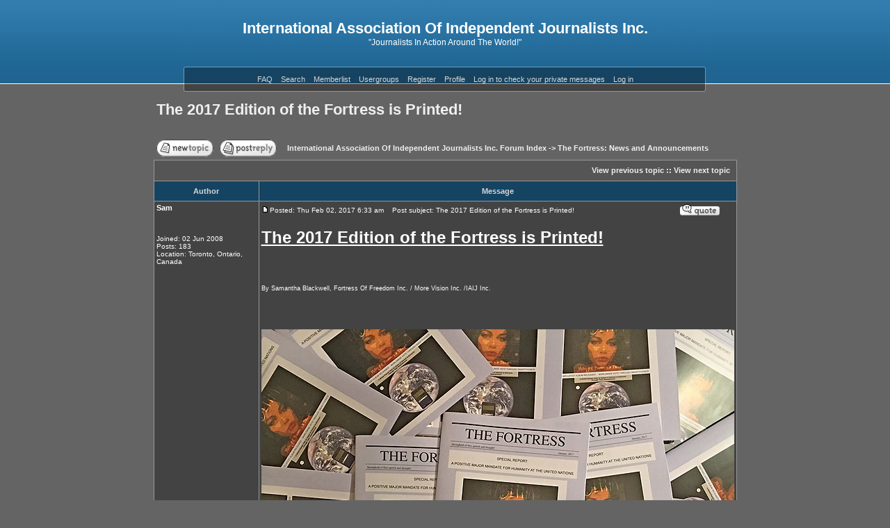

--- FILE ---
content_type: text/html
request_url: https://www.iaij.com/phpBB2/viewtopic.php?t=913&sid=cbac53a3f5374bf1d340e56ec192b285
body_size: 6004
content:
<!DOCTYPE HTML PUBLIC "-//W3C//DTD HTML 4.01 Transitional//EN">
<html dir="ltr">
<head>
<meta http-equiv="Content-Type" content="text/html; charset=iso-8859-1">
<meta http-equiv="Content-Style-Type" content="text/css">

<link rel="top" href="./index.php?sid=cb86dacf1d8a376bc0bfd27fab402b43" title="International Association Of Independent Journalists Inc. Forum Index" />
<link rel="search" href="./search.php?sid=cb86dacf1d8a376bc0bfd27fab402b43" title="Search" />
<link rel="help" href="./faq.php?sid=cb86dacf1d8a376bc0bfd27fab402b43" title="FAQ" />
<link rel="author" href="./memberlist.php?sid=cb86dacf1d8a376bc0bfd27fab402b43" title="Memberlist" />
<link rel="prev" href="viewtopic.php?t=913&amp;view=previous&amp;sid=cb86dacf1d8a376bc0bfd27fab402b43" title="View previous topic" />
<link rel="next" href="viewtopic.php?t=913&amp;view=next&amp;sid=cb86dacf1d8a376bc0bfd27fab402b43" title="View next topic" />
<link rel="up" href="viewforum.php?f=25&amp;sid=cb86dacf1d8a376bc0bfd27fab402b43" title="The Fortress: News and Announcements" />
<link rel="chapter forum" href="viewforum.php?f=1&amp;sid=cb86dacf1d8a376bc0bfd27fab402b43" title="News Stories From IAIJ Members" />
<link rel="chapter forum" href="viewforum.php?f=2&amp;sid=cb86dacf1d8a376bc0bfd27fab402b43" title="IAIJ Discussion" />
<link rel="chapter forum" href="viewforum.php?f=3&amp;sid=cb86dacf1d8a376bc0bfd27fab402b43" title="Tips And Tutorials" />
<link rel="chapter forum" href="viewforum.php?f=5&amp;sid=cb86dacf1d8a376bc0bfd27fab402b43" title="Advocacy" />
<link rel="chapter forum" href="viewforum.php?f=4&amp;sid=cb86dacf1d8a376bc0bfd27fab402b43" title="Corporation News And Announcements" />
<link rel="chapter forum" href="viewforum.php?f=25&amp;sid=cb86dacf1d8a376bc0bfd27fab402b43" title="The Fortress: News and Announcements" />
<link rel="chapter forum" href="viewforum.php?f=16&amp;sid=cb86dacf1d8a376bc0bfd27fab402b43" title="Citizen Journalist Survey" />
<link rel="chapter forum" href="viewforum.php?f=17&amp;sid=cb86dacf1d8a376bc0bfd27fab402b43" title="UNESCO: WSIS+10 Review Meeting" />
<link rel="chapter forum" href="viewforum.php?f=18&amp;sid=cb86dacf1d8a376bc0bfd27fab402b43" title="UN Consultative Status Application" />
<link rel="chapter forum" href="viewforum.php?f=19&amp;sid=cb86dacf1d8a376bc0bfd27fab402b43" title="UN WSIS+10 General Assembly Speech" />
<link rel="chapter forum" href="viewforum.php?f=20&amp;sid=cb86dacf1d8a376bc0bfd27fab402b43" title="Worldwide Vote" />
<link rel="chapter forum" href="viewforum.php?f=21&amp;sid=cb86dacf1d8a376bc0bfd27fab402b43" title="WSIS+10 General Assembly Vote" />
<link rel="chapter forum" href="viewforum.php?f=22&amp;sid=cb86dacf1d8a376bc0bfd27fab402b43" title="A Positive Major Mandate for Humanity at the United Nations" />
<link rel="chapter forum" href="viewforum.php?f=23&amp;sid=cb86dacf1d8a376bc0bfd27fab402b43" title="Positive Major Mandate: Alternative Applications" />
<link rel="chapter forum" href="viewforum.php?f=24&amp;sid=cb86dacf1d8a376bc0bfd27fab402b43" title="A Global Social Contract" />
<link rel="chapter forum" href="viewforum.php?f=26&amp;sid=cb86dacf1d8a376bc0bfd27fab402b43" title="WTO Advocacy" />
<link rel="chapter forum" href="viewforum.php?f=27&amp;sid=cb86dacf1d8a376bc0bfd27fab402b43" title="The World Bank" />

<title>International Association Of Independent Journalists Inc. :: View topic - The 2017 Edition of the Fortress is Printed!</title>
<!-- link rel="stylesheet" href="templates/AndGrey/AndGrey.css" type="text/css" -->
<style type="text/css">
<!--

/* General page style. The scroll bar colours only visible in IE5.5+ */
body {
	margin: 0;
	background: #646464 url(templates/AndGrey/images/bkg_top.gif) repeat-x;
}

/* General font families for common tags */
font,th,td,p { font-family: Verdana, Arial, Helvetica, sans-serif }
a:link,a:active,a:visited { color : #EFEFEF; }
a:hover		{ text-decoration: underline; color : #DD6900; }
hr	{ height: 0px; border: solid #434343 0px; border-top-width: 1px;}

/* This is the border line & background colour round the entire page */
.bodyline	{ background-color: #979797; border: 1px #98AAB1 solid; }

/* This is the outline round the main forum tables */
.forumline	{ background-color: #979797; border: 0px #979797 solid; }

/* Main table cell colours and backgrounds */
td.row1	{ background-color: #434343; }
td.row2	{ background-color: #434343; }
td.row3	{ background-color: #434343; }

/*
  This is for the table cell above the Topics, Post & Last posts on the index.php page
  By default this is the fading out gradiated silver background.
  However, you could replace this with a bitmap specific for each forum
*/
td.rowpic {
		background-color: #979797;
		background-image: url(templates/AndGrey/images/cellpic2.jpg);
		background-repeat: repeat-y;
}

/* Header cells - the blue and silver gradient backgrounds */
th	{
	color: #D8D8D8; font-size: 11px; font-weight : bold;
	background-color: #EFEFEF; height: 25px;
	background-image: url(templates/AndGrey/images/cellpic3.gif);
}

td.cat,td.catHead,td.catSides,td.catLeft,td.catRight,td.catBottom {
			background-image: url(templates/AndGrey/images/cellpic1.gif);
			background-color:#434343; border: #979797; border-style: solid; height: 28px;
}

/*
  Setting additional nice inner borders for the main table cells.
  The names indicate which sides the border will be on.
  Don't worry if you don't understand this, just ignore it :-)
*/
td.cat,td.catHead,td.catBottom {
	height: 29px;
	border-width: 0px 0px 0px 0px;
}
th.thHead,th.thSides,th.thTop,th.thLeft,th.thRight,th.thBottom,th.thCornerL,th.thCornerR {
	font-weight: bold; border: #979797; border-style: solid; height: 28px;
}
td.row3Right,td.spaceRow {
	background-color: #434343; border: #979797; border-style: solid;
}

th.thHead,td.catHead { font-size: 12px; border-width: 0px 0px 0px 0px; }
th.thSides,td.catSides,td.spaceRow	 { border-width: 0px 0px 0px 0px; }
th.thRight,td.catRight,td.row3Right	 { border-width: 0px 0px 0px 0px; }
th.thLeft,td.catLeft	  { border-width: 0px 0px 0px 0px; }
th.thBottom,td.catBottom  { border-width: 0px 0px 0px 0px; }
th.thTop	 { border-width: 0px 0px 0px 0px; }
th.thCornerL { border-width: 0px 0px 0px 0px; }
th.thCornerR { border-width: 0px 0px 0px 0px; }

/* The largest text used in the index page title and toptic title etc. */
.maintitle	{
	font-weight: bold; font-size: 22px; font-family: "Trebuchet MS",Verdana, Arial, Helvetica, sans-serif;
	text-decoration: none; line-height : 120%; color : #FFFFFF;
}

/* General text */
.gen { font-size : 12px; }
.genmed { font-size : 11px; }
.gensmall { font-size : 10px; }
.gen,.genmed,.gensmall { color : #FFFFFF; }
a.gen,a.genmed,a.gensmall { color: #EFEFEF; text-decoration: none; }
a.gen:hover,a.genmed:hover,a.gensmall:hover	{ color: #DD6900; text-decoration: underline; }

/* The register, login, search etc links at the top of the page */
.mainmenu		{ font-size : 11px; color : #FFFFFF; }
a.mainmenu		{ text-decoration: none; color : #D8D8D8; }
a.mainmenu:hover{ color : #FFFFFF; }

/* Forum category titles */
.cattitle		{ font-weight: bold; font-size: 12px ; letter-spacing: 1px; color : #EFEFEF}
a.cattitle		{ text-decoration: none; color : #EFEFEF; }
a.cattitle:hover{ text-decoration: underline; }

/* Forum title: Text and link to the forums used in: index.php */
.forumlink		{ font-weight: bold; font-size: 12px; color : #EFEFEF; }
a.forumlink 	{ text-decoration: none; color : #EFEFEF; }
a.forumlink:hover{ text-decoration: underline; color : #DD6900; }

/* Used for the navigation text, (Page 1,2,3 etc) and the navigation bar when in a forum */
.nav			{ font-weight: bold; font-size: 11px; color : #FFFFFF;}
a.nav			{ text-decoration: none; color : #EFEFEF; }
a.nav:hover		{ text-decoration: underline; }

/* titles for the topics: could specify viewed link colour too */
.topictitle,h1,h2	{ font-weight: bold; font-size: 11px; color : #FFFFFF; }
a.topictitle:link   { text-decoration: none; color : #EFEFEF; }
a.topictitle:visited { text-decoration: none; color : #; }
a.topictitle:hover	{ text-decoration: underline; color : #DD6900; }

/* Name of poster in viewmsg.php and viewtopic.php and other places */
.name			{ font-size : 11px; color : #FFFFFF;}

/* Location, number of posts, post date etc */
.postdetails		{ font-size : 10px; color : #FFFFFF; }

/* The content of the posts (body of text) */
.postbody { font-size : 12px; line-height: 18px}
a.postlink:link	{ text-decoration: none; color : #EFEFEF }
a.postlink:visited { text-decoration: none; color : #; }
a.postlink:hover { text-decoration: underline; color : #DD6900}

/* Quote & Code blocks */
.code {
	font-family: Courier, 'Courier New', sans-serif; font-size: 11px; color: #49C2FF;
	background-color: #FAFAFA; border: #434343; border-style: solid;
	border-left-width: 1px; border-top-width: 1px; border-right-width: 1px; border-bottom-width: 1px
}

.quote {
	font-family: Verdana, Arial, Helvetica, sans-serif; font-size: 11px; color: #444444; line-height: 125%;
	background-color: #FAFAFA; border: #434343; border-style: solid;
	border-left-width: 1px; border-top-width: 1px; border-right-width: 1px; border-bottom-width: 1px
}

/* Copyright and bottom info */
.copyright		{ font-size: 10px; font-family: Verdana, Arial, Helvetica, sans-serif; color: #444444; letter-spacing: -1px;}
a.copyright		{ color: #444444; text-decoration: none;}
a.copyright:hover { color: #FFFFFF; text-decoration: underline;}

/* Form elements */
input,textarea, select {
	color : #000000;
	font: normal 11px Verdana, Arial, Helvetica, sans-serif;
	border-color : #FFFFFF;
}

/* The text input fields background colour */
input.post, textarea.post, select {
	background-color : #979797;
}

input { text-indent : 2px; }

/* The buttons used for bbCode styling in message post */
input.button {
	background-color : #434343;
	color : #FFFFFF;
	font-size: 11px; font-family: Verdana, Arial, Helvetica, sans-serif;
}

/* The main submit button option */
input.mainoption {
	background-color : #FAFAFA;
	font-weight : bold;
}

/* None-bold submit button */
input.liteoption {
	background-color : #FAFAFA;
	font-weight : normal;
}

/* This is the line in the posting page which shows the rollover
  help line. This is actually a text box, but if set to be the same
  colour as the background no one will know ;)
*/
.helpline { background-color: #434343; border-style: none; }

/* Import the fancy styles for IE only (NS4.x doesn't use the @import function) */
@import url("templates/AndGrey/formIE.css");
-->
</style>
</head>
<body bgcolor="#646464" text="#FFFFFF" link="#EFEFEF" vlink="#">

<a name="top"></a>

<table width="764" cellspacing="0" cellpadding="0" border="0" align="center">
	<tr>
		<td height="96" background="templates/AndGrey/images/header.gif"><center>
			<span class="maintitle">International Association Of Independent Journalists Inc.</span><br /><span class="gen">"Journalists In Action Around The World!"</span>
		</center></td>
	</tr>
	<tr>
		<td>
			<table width="100%" height="36" cellspacing="0" cellpadding="0" background="templates/AndGrey/images/menu_bkg.gif"><tr>
			<td width="10" background="templates/AndGrey/images/menu_left.gif"></td>
			<td><center style="margin-top:-2px;">

				<a href="faq.php?sid=cb86dacf1d8a376bc0bfd27fab402b43" class="mainmenu">FAQ</a>&nbsp;&nbsp;
				<a href="search.php?sid=cb86dacf1d8a376bc0bfd27fab402b43" class="mainmenu">Search</a>&nbsp;&nbsp;
				<a href="memberlist.php?sid=cb86dacf1d8a376bc0bfd27fab402b43" class="mainmenu">Memberlist</a>&nbsp;&nbsp;
				<a href="groupcp.php?sid=cb86dacf1d8a376bc0bfd27fab402b43" class="mainmenu">Usergroups</a>&nbsp;&nbsp;

				<a href="profile.php?mode=register&amp;sid=cb86dacf1d8a376bc0bfd27fab402b43" class="mainmenu">Register</a>&nbsp;&nbsp;

				<a href="profile.php?mode=editprofile&amp;sid=cb86dacf1d8a376bc0bfd27fab402b43" class="mainmenu">Profile</a>&nbsp;&nbsp;
				<a href="privmsg.php?folder=inbox&amp;sid=cb86dacf1d8a376bc0bfd27fab402b43" class="mainmenu">Log in to check your private messages</a>&nbsp;&nbsp;
				<a href="login.php?sid=cb86dacf1d8a376bc0bfd27fab402b43" class="mainmenu">Log in</a>

			</center></td>
			<td width="10" background="templates/AndGrey/images/menu_right.gif"></td>
			</tr></table>
		</td>
	</tr>
</table>

<table width="770" cellspacing="0" cellpadding="9" border="0" align="center">
	<tr>
		<td>


<table width="100%" cellspacing="2" cellpadding="2" border="0">
  <tr>
	<td align="left" valign="bottom" colspan="2"><a class="maintitle" href="viewtopic.php?t=913&amp;start=0&amp;postdays=0&amp;postorder=asc&amp;highlight=&amp;sid=cb86dacf1d8a376bc0bfd27fab402b43">The 2017 Edition of the Fortress is Printed!</a><br />
	  <span class="gensmall"><b></b><br />
	  &nbsp; </span></td>
  </tr>
</table>

<table width="100%" cellspacing="2" cellpadding="2" border="0">
  <tr>
	<td align="left" valign="bottom" nowrap="nowrap"><span class="nav"><a href="posting.php?mode=newtopic&amp;f=25&amp;sid=cb86dacf1d8a376bc0bfd27fab402b43"><img src="templates/AndGrey/images/lang_english/post.gif" border="0" alt="Post new topic" align="middle" /></a>&nbsp;&nbsp;&nbsp;<a href="posting.php?mode=reply&amp;t=913&amp;sid=cb86dacf1d8a376bc0bfd27fab402b43"><img src="templates/AndGrey/images/lang_english/reply.gif" border="0" alt="Reply to topic" align="middle" /></a></span></td>
	<td align="left" valign="middle" width="100%"><span class="nav">&nbsp;&nbsp;&nbsp;<a href="index.php?sid=cb86dacf1d8a376bc0bfd27fab402b43" class="nav">International Association Of Independent Journalists Inc. Forum Index</a>
	  -> <a href="viewforum.php?f=25&amp;sid=cb86dacf1d8a376bc0bfd27fab402b43" class="nav">The Fortress: News and Announcements</a></span></td>
  </tr>
</table>

<table class="forumline" width="100%" cellspacing="1" cellpadding="3" border="0">
	<tr align="right">
		<td class="catHead" colspan="2" height="28"><span class="nav"><a href="viewtopic.php?t=913&amp;view=previous&amp;sid=cb86dacf1d8a376bc0bfd27fab402b43" class="nav">View previous topic</a> :: <a href="viewtopic.php?t=913&amp;view=next&amp;sid=cb86dacf1d8a376bc0bfd27fab402b43" class="nav">View next topic</a> &nbsp;</span></td>
	</tr>
	
	<tr>
		<th class="thLeft" width="150" height="26" nowrap="nowrap">Author</th>
		<th class="thRight" nowrap="nowrap">Message</th>
	</tr>
	<tr>
		<td width="150" align="left" valign="top" class="row1"><span class="name"><a name="947"></a><b>Sam</b></span><br /><span class="postdetails"><br /><br /><br />Joined: 02 Jun 2008<br />Posts: 183<br />Location: Toronto, Ontario, Canada</span><br /></td>
		<td class="row1" width="100%" height="28" valign="top"><table width="100%" border="0" cellspacing="0" cellpadding="0">
			<tr>
				<td width="100%"><a href="viewtopic.php?p=947&amp;sid=cb86dacf1d8a376bc0bfd27fab402b43#947"><img src="templates/AndGrey/images/icon_minipost.gif" width="12" height="9" alt="Post" title="Post" border="0" /></a><span class="postdetails">Posted: Thu Feb 02, 2017 6:33 am<span class="gen">&nbsp;</span>&nbsp; &nbsp;Post subject: The 2017 Edition of the Fortress is Printed!</span></td>
				<td valign="top" nowrap="nowrap"><a href="posting.php?mode=quote&amp;p=947&amp;sid=cb86dacf1d8a376bc0bfd27fab402b43"><img src="templates/AndGrey/images/lang_english/icon_quote.gif" alt="Reply with quote" title="Reply with quote" border="0" /></a>   </td>
			</tr>
			<tr>
				<td colspan="2"><hr /></td>
			</tr>
			<tr>
				<td colspan="2"><span class="postbody"><span style="font-size: 24px; line-height: normal"><span style="text-decoration: underline"><span style="font-weight: bold">The 2017 Edition of the Fortress is Printed!</span></span></span>
<br />

<br />

<br />

<br />
<span style="font-size: 9px; line-height: normal">By Samantha Blackwell, Fortress Of Freedom Inc. / More Vision Inc. /IAIJ Inc.</span>
<br />

<br />

<br />

<br />
<img src="http://fortressoffreedom.com/The_Fortress_2017_1.jpg" border="0" />
<br />

<br />

<br />

<br />
Fortress Of Freedom is pleased to announce that we have printed the 2017 edition of The Fortress! This edition contains the report &quot;A Positive Major Mandate or Humanity at the United Nations&quot; from the International Association of Independent Journalists Inc. as well as the usual news reports and updates from FOF.   Here are the important items of the publication:
<br />

<br />
The Fortress May 2017
<br />

<br />
Editor: Sue Earps
<br />

<br />
ISSN: 9771923985804_13
<br />

<br />
Pages: 68
<br />

<br />
Publisher:  Fortress of Freedom Inc.    
<br />

<br />
Printer:  More Vision Inc.
<br />

<br />
Publisher Location:  Toronto, Canada &amp; London, England
<br />

<br />
Date of Publication:  January 31, 2017
<br />

<br />
Copyright:  by the International Association of Independent Journalists Inc.
<br />

<br />
Distributor (hard copies):  More Vision Inc.      
<br />

<br />

<br />
The report will be available on-line and in book form distributed by More Vision Inc. for use in seminars and workshops and for general use.
<br />

<br />

<br />

<br />

<br />

<br />
<span style="font-size: 24px; line-height: normal"><span style="font-style: italic">IAIJ: JOURNALISTS IN ACTION AROUND THE WORLD!</span></span></span><span class="gensmall"></span></td>
			</tr>
		</table></td>
	</tr>
	<tr>
		<td class="row1" width="150" align="left" valign="middle"><span class="nav"><a href="#top" class="nav">Back to top</a></span></td>
		<td class="row1" width="100%" height="28" valign="bottom" nowrap="nowrap"><table cellspacing="0" cellpadding="0" border="0" height="18" width="18">
			<tr>
				<td valign="middle" nowrap="nowrap"><a href="profile.php?mode=viewprofile&amp;u=8909&amp;sid=cb86dacf1d8a376bc0bfd27fab402b43"><img src="templates/AndGrey/images/lang_english/icon_profile.gif" alt="View user's profile" title="View user's profile" border="0" /></a> <a href="privmsg.php?mode=post&amp;u=8909&amp;sid=cb86dacf1d8a376bc0bfd27fab402b43"><img src="templates/AndGrey/images/lang_english/icon_pm.gif" alt="Send private message" title="Send private message" border="0" /></a>     <script language="JavaScript" type="text/javascript"><!--

	if ( navigator.userAgent.toLowerCase().indexOf('mozilla') != -1 && navigator.userAgent.indexOf('5.') == -1 && navigator.userAgent.indexOf('6.') == -1 )
		document.write(' ');
	else
		document.write('</td><td>&nbsp;</td><td valign="top" nowrap="nowrap"><div style="position:relative"><div style="position:absolute"></div><div style="position:absolute;left:3px;top:-1px"></div></div>');

				//--></script><noscript></noscript></td>
			</tr>
		</table></td>
	</tr>
	<tr>
		<td class="spaceRow" colspan="2" height="1"><img src="templates/AndGrey/images/spacer.gif" alt="" width="1" height="1" /></td>
	</tr>
	<tr align="center">
		<td class="catBottom" colspan="2" height="28"><table cellspacing="0" cellpadding="0" border="0">
			<tr><form method="post" action="viewtopic.php?t=913&amp;start=0&amp;sid=cb86dacf1d8a376bc0bfd27fab402b43">
				<td align="center"><span class="gensmall">Display posts from previous: <select name="postdays"><option value="0" selected="selected">All Posts</option><option value="1">1 Day</option><option value="7">7 Days</option><option value="14">2 Weeks</option><option value="30">1 Month</option><option value="90">3 Months</option><option value="180">6 Months</option><option value="364">1 Year</option></select>&nbsp;<select name="postorder"><option value="asc" selected="selected">Oldest First</option><option value="desc">Newest First</option></select>&nbsp;<input type="submit" value="Go" class="liteoption" name="submit" /></span></td>
			</form></tr>
		</table></td>
	</tr>
</table>

<table width="100%" cellspacing="2" cellpadding="2" border="0" align="center">
  <tr>
	<td align="left" valign="middle" nowrap="nowrap"><span class="nav"><a href="posting.php?mode=newtopic&amp;f=25&amp;sid=cb86dacf1d8a376bc0bfd27fab402b43"><img src="templates/AndGrey/images/lang_english/post.gif" border="0" alt="Post new topic" align="middle" /></a>&nbsp;&nbsp;&nbsp;<a href="posting.php?mode=reply&amp;t=913&amp;sid=cb86dacf1d8a376bc0bfd27fab402b43"><img src="templates/AndGrey/images/lang_english/reply.gif" border="0" alt="Reply to topic" align="middle" /></a></span></td>
	<td align="left" valign="middle" width="100%"><span class="nav">&nbsp;&nbsp;&nbsp;<a href="index.php?sid=cb86dacf1d8a376bc0bfd27fab402b43" class="nav">International Association Of Independent Journalists Inc. Forum Index</a>
	  -> <a href="viewforum.php?f=25&amp;sid=cb86dacf1d8a376bc0bfd27fab402b43" class="nav">The Fortress: News and Announcements</a></span></td>
	<td align="right" valign="top" nowrap="nowrap"><span class="gensmall">All times are GMT - 5 Hours</span><br /><span class="nav"></span>
	  </td>
  </tr>
  <tr>
	<td align="left" colspan="3"><span class="nav">Page <b>1</b> of <b>1</b></span></td>
  </tr>
</table>

<table width="100%" cellspacing="2" border="0" align="center">
  <tr>
	<td width="40%" valign="top" nowrap="nowrap" align="left"><span class="gensmall"></span><br />
	  &nbsp;<br />
	  </td>
	<td align="right" valign="top" nowrap="nowrap">
<form method="get" name="jumpbox" action="viewforum.php?sid=cb86dacf1d8a376bc0bfd27fab402b43" onSubmit="if(document.jumpbox.f.value == -1){return false;}"><table cellspacing="0" cellpadding="0" border="0">
	<tr>
		<td nowrap="nowrap"><span class="gensmall">Jump to:&nbsp;<select name="f" onchange="if(this.options[this.selectedIndex].value != -1){ forms['jumpbox'].submit() }"><option value="-1">Select a forum</option><option value="-1">&nbsp;</option><option value="-1">In The News!</option><option value="-1">----------------</option><option value="1">News Stories From IAIJ Members</option><option value="-1">&nbsp;</option><option value="-1">IAIJ Discussion Forums</option><option value="-1">----------------</option><option value="2">IAIJ Discussion</option><option value="3">Tips And Tutorials</option><option value="5">Advocacy</option><option value="-1">&nbsp;</option><option value="-1">IAIJ Operations</option><option value="-1">----------------</option><option value="4">Corporation News And Announcements</option><option value="-1">&nbsp;</option><option value="-1">The Fortress Publication</option><option value="-1">----------------</option><option value="25"selected="selected">The Fortress: News and Announcements</option><option value="-1">&nbsp;</option><option value="-1">International Advocacy</option><option value="-1">----------------</option><option value="16">Citizen Journalist Survey</option><option value="17">UNESCO: WSIS+10 Review Meeting</option><option value="18">UN Consultative Status Application</option><option value="19">UN WSIS+10 General Assembly Speech</option><option value="20">Worldwide Vote</option><option value="21">WSIS+10 General Assembly Vote</option><option value="22">A Positive Major Mandate for Humanity at the United Nations</option><option value="23">Positive Major Mandate: Alternative Applications</option><option value="24">A Global Social Contract</option><option value="26">WTO Advocacy</option><option value="27">The World Bank</option></select><input type="hidden" name="sid" value="cb86dacf1d8a376bc0bfd27fab402b43" />&nbsp;<input type="submit" value="Go" class="liteoption" /></span></td>
	</tr>
</table></form>

<span class="gensmall">You <b>cannot</b> post new topics in this forum<br />You <b>cannot</b> reply to topics in this forum<br />You <b>cannot</b> edit your posts in this forum<br />You <b>cannot</b> delete your posts in this forum<br />You <b>cannot</b> vote in polls in this forum<br /></span></td>
  </tr>
</table>


<div align="center"><span class="copyright"><br /><br />
<!--
	We request you retain the full copyright notice below including the link to www.phpbb.com.
	This not only gives respect to the large amount of time given freely by the developers
	but also helps build interest, traffic and use of phpBB 2.0. If you cannot (for good
	reason) retain the full copyright we request you at least leave in place the
	Powered by phpBB line, with phpBB linked to www.phpbb.com. If you refuse
	to include even this then support on our forums may be affected.

	The phpBB Group : 2002
// -->
Powered by <a href="http://www.phpbb.com/" target="_phpbb" class="copyright">phpBB</a> &copy; 2001, 2005 phpBB Group<br /><br />AndGrey 1.02 Theme was programmed by <a href="http://www.devppl.com" class="copyright">DEVPPL</a> <a href="http://www.devppl.com/forum/javascript-forum-vf49.html" class="copyright">JavaScript Forum</a><br />Images were made by <a href="http://www.devppl.com" class="copyright">DEVPPL</a> <a href="http://www.devppl.com/flash-games/" class="copyright">Flash Games</a></span></div>
		</td>
	</tr>
</table>

</body>
</html>

